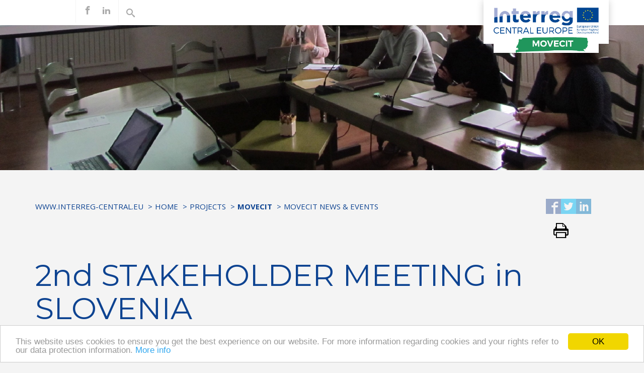

--- FILE ---
content_type: text/html; charset=UTF-8
request_url: https://programme2014-20.interreg-central.eu/Content.Node/2nd-Stakeholder-Meeting-in-Slovenia.html
body_size: 5394
content:
<!DOCTYPE html>
<html lang="en">
<!--noindexstart-->
<!-- genеrаted bу Gеntiсs Portаl.Nodе --><head>
    <meta charset="utf-8">
<meta name="viewport" content="initial-scale=1.0, maximum-scale=1.0, minimum-scale=1.0, user-scalable=no, width=device-width">
                                                                                                                            <!--[if IE]><meta http-equiv='X-UA-Compatible' content="IE=edge"><![endif]-->
    <meta name="viewport" content="width=device-width, initial-scale=1">
    <link rel="stylesheet" type="text/css" href="/assets/a23987d0/jui/css/base/jquery-ui.css" />
<script type="text/javascript" src="/assets/a23987d0/jquery.min.js"></script>
<script type="text/javascript" src="/assets/a23987d0/jui/js/jquery-ui.min.js"></script>
<title>2nd Stakeholder Meeting in Slovenia - Interreg</title>
    <meta name="description" content="Interreg CENTRAL EUROPE encourages regional cooperation among nine central European countries">
    <link rel="canonical" href="http://programme2014-20.interreg-central.eu/Content.Node/2nd-Stakeholder-Meeting-in-Slovenia.html">
    <!-- icons -->
    <link rel="apple-touch-icon" sizes="57x57" href="/src/interreg-central-eu/favicon/apple-icon-57x57.png">
    <link rel="apple-touch-icon" sizes="60x60" href="/src/interreg-central-eu/favicon/apple-icon-60x60.png">
    <link rel="apple-touch-icon" sizes="72x72" href="/src/interreg-central-eu/favicon/apple-icon-72x72.png">
    <link rel="apple-touch-icon" sizes="76x76" href="/src/interreg-central-eu/favicon/apple-icon-76x76.png">
    <link rel="apple-touch-icon" sizes="114x114" href="/src/interreg-central-eu/favicon/apple-icon-114x114.png">
    <link rel="apple-touch-icon" sizes="120x120" href="/src/interreg-central-eu/favicon/apple-icon-120x120.png">
    <link rel="apple-touch-icon" sizes="144x144" href="/src/interreg-central-eu/favicon/apple-icon-144x144.png">
    <link rel="apple-touch-icon" sizes="152x152" href="/src/interreg-central-eu/favicon/apple-icon-152x152.png">
    <link rel="apple-touch-icon" sizes="180x180" href="/src/interreg-central-eu/favicon/apple-icon-180x180.png">
    <meta name="apple-mobile-web-app-title" content="Interreg CENTRAL EUROPE">
    <link rel="icon" type="image/png" sizes="192x192" href="/src/interreg-central-eu/favicon/android-icon-192x192.png">
    <link rel="icon" type="image/png" sizes="32x32" href="/src/interreg-central-eu/favicon/favicon-32x32.png">
    <link rel="icon" type="image/png" sizes="96x96" href="/src/interreg-central-eu/favicon/favicon-96x96.png">
    <link rel="icon" type="image/png" sizes="16x16" href="/src/interreg-central-eu/favicon/favicon-16x16.png">
    <link rel="manifest" href="/src/interreg-central-eu/favicon/manifest.json">
    <meta name="msapplication-TileColor" content="#F28300">
    <meta name="msapplication-TileImage" content="/src/interreg-central-eu/favicon/ms-icon-144x144.png">
    <meta name="theme-color" content="#F28300">
    <link rel="shortcut icon" type="image/png" href="/src/interreg-central-eu/favicon/favicon-32x32.png">
    <meta name="application-name" content="Interreg CENTRAL EUROPE">
    <!-- sharing -->
    <!-- facebook -->
    <meta property="og:url" content="http://programme2014-20.interreg-central.eu/Content.Node/2nd-Stakeholder-Meeting-in-Slovenia.html">
    <meta property="og:type" content="website">
    <meta property="og:title" content="2nd Stakeholder Meeting in Slovenia">
    <meta property="og:description" content="Interreg CENTRAL EUROPE encourages regional cooperation among nine central European countries">
    <meta property="og:site_name" content="Interreg CENTRAL EUROPE">
    <meta property="og:locale" content="en_GB">
        <!-- twitter -->
    <meta name="twitter:card" content="summary">
    <meta name="twitter:site" content="@ceprogramme">
    <meta name="twitter:url" content="http://programme2014-20.interreg-central.eu/Content.Node/2nd-Stakeholder-Meeting-in-Slovenia.html">
<link href='https://fonts.googleapis.com/css?family=Montserrat:400,700|Open+Sans:400,600,700' rel='stylesheet' type='text/css'>
    <!-- Stylesheets -->
    <link href="/src/interreg-central-eu/css/min/styles.min.css" rel="stylesheet">
    <link href="/src/interreg-central-eu/css/iconsaddon.css" rel="stylesheet">
                                             <!-- HTML5 shim and Respond.js for IE8 support of HTML5 elements and media queries -->
    <!--[if lt IE 9]> 
        <script src="/src/interreg-central-eu/js/html5shiv.min.js"></script>
        <script src="/src/interreg-central-eu/js/respond.min.js"></script> 
    <![endif]-->
    <!-- Google Analytics -->
    <script>
    (function(i,s,o,g,r,a,m){i['GoogleAnalyticsObject']=r;i[r]=i[r]||function(){
    (i[r].q=i[r].q||[]).push(arguments)},i[r].l=1*new Date();a=s.createElement(o),
    m=s.getElementsByTagName(o)[0];a.async=1;a.src=g;m.parentNode.insertBefore(a,m)
    })(window,document,'script','https://www.google-analytics.com/analytics.js','ga');

    ga('create', 'UA-77471112-1', 'auto');
    ga('send', 'pageview');
    ga('set', 'anonymizeIp', true);
    </script>
    <!-- End Google Analytics -->
<!-- Begin Cookie Consent plugin by Silktide - http://silktide.com/cookieconsent -->
<script type="text/javascript">
    window.cookieconsent_options = {"message":"This website uses cookies to ensure you get the best experience on our website. For more information regarding cookies and your rights refer to our data protection information.","dismiss":"OK","learnMore":"More info","link":"/Content.Node/disclaimer/Data-protection.html","theme":"light-bottom"};
</script>

<script type="text/javascript" src="//cdnjs.cloudflare.com/ajax/libs/cookieconsent2/1.0.10/cookieconsent.min.js"></script>
<!-- End Cookie Consent plugin -->
</head>
<body >

<div class="topmenu">
<nav class="navbar navbar-inverse navbar-fixed-top">
    <div class="container">
        <div id="logoposition">
                      <a href="/Content.Node/MOVECIT.html">
            <img src="/Content.Node/MOVECIT-RGB.jpg" style="margin-top:17px"/>
                    </a>
        </div>
        <div class="navbar-header">
            <button type="button" class="navbar-toggle" data-toggle="collapse" data-target="#bs-example-navbar-collapse-1">
                <span class="sr-only">Toggle navigation</span>
                <span class="icon-bar"></span>
                <span class="icon-bar"></span>
                <span class="icon-bar"></span>
            </button>
        </div>
        <!-- Collect the nav links, forms, and other content for toggling -->
        <div class="collapse navbar-collapse" id="bs-example-navbar-collapse-1">
                             <form class="form-inline search search-mobile visible-xs" action="/Content.Node/search_result.html#searchResults" method="get">    <div class="form-group has-feedback">
        <input class="autocompleteready simpleSearch696e8565cd55b form-control" placeholder="Search..." type="text" value="" name="searchTerm-simpleSearch696e8565cd55b" id="searchTerm-simpleSearch696e8565cd55b" />        <input type="hidden" value="searchTerm-simpleSearch696e8565cd55b" name="fieldname" id="fieldname" />        <span class="icon-search form-control-feedback" aria-hidden="true"></span>
    </div>
</form>                        <ul class="nav navbar-nav navbar-left main visible-xs">
                								              <li class="active ">
                <a href="#">Home <span class="icon-ctrl"></span></a>
                <ul class="nav navbar-nav navbar-left">
                       										<li>
			<a href="/Content.Node/discover/programme.html">Programme</a>
		</li>
											<li class="active">
			<a href="/Content.Node/projects/projects.html">Projects</a>
		</li>
	
                </ul>
	       </li>
	
            </ul>
            <ul class="nav navbar-nav navbar-left">
                                                 
            </ul>
                      <ul class="nav navbar-nav social">
                                          <li><a target="_blank" href="https://www.facebook.com/movecit/"><span class="icon-facebook"></span><span class="sr-only">find us on facebook</span></a></li>
                                                          <li><a target="_blank" href="https://si.linkedin.com/in/movecit-project-190082138"><span class="icon-linkedin2"></span><span class="sr-only">find us on linkedin</span></a></li>
                                                           </ul>
            <ul class="nav navbar-nav search hidden-xs">
                  <li class="searchToggle activeSearch"><a href="#" class="toggleClass" data-selector=".searchToggle" data-classname="activeSearch"><span class="icon-search"></span></a></li>
          <li class="searchToggle">
                             <form class="form-inline" action="/Content.Node/search_result.html#searchResults" method="get">    <div class="form-group has-feedback">
        <input class="autocompleteready simpleSearch696e8565cd641 form-control" placeholder="Search..." type="text" value="" name="searchTerm-simpleSearch696e8565cd641" id="searchTerm-simpleSearch696e8565cd641" />        <input type="hidden" value="searchTerm-simpleSearch696e8565cd641" name="fieldname" id="fieldname" />        <span class="icon-search form-control-feedback" aria-hidden="true"></span>
    </div>
</form>                        </li>
            </ul>
                            <a href="#" class="btn btn-primary btn-lock visible-xs"><span class="icon-lock"></span>CENTRAL Community Login</a>                        <a href="https://ems.interreg-central.eu/emsprod/app/main?execution=e1s1" target="_blank" class="btn btn-primary btn-lock visible-xs"><span class="icon-lock"></span>eMS Login</a>
        </div>
        <!--/.nav-collapse -->
    </div>
    <!--/.container -->
</nav>
</div>
<!-- Header Carousel -->
<header class="topimage">
<div id="mainleft">
    <ul>
                                </ul>
  </div>
<!-- Bild Large Devices -->
  <div class="topimage-inner hidden-xs" style="
    background-position: right bottom;
                background-image: url('/genticsimagestore/47835147b74b68420fa0c6ddf9d01c08-za-cover-2.jpg');
          background-size: 100%;">
                <img src="[data-uri]" />
    </div>
    <!-- Bild Small Devices -->
    <div class="topimage-inner visible-xs" style="
    background-position: right bottom;
                  background-image: url('/genticsimagestore/f5f2a443f7d7b893a305a84b928fc996-za-cover-2.jpg');
          background-size: 100%;">
                    <img src="[data-uri]" />
      </div>
    </header>
<!--/. Header Carousel -->

<div class="container">
	<section id="breadcrumbs">
    <div class="row">
        <div class="col-md-10">
            <p class="sr-only" id="breadcrumblabel">You are here:</p>
            <ol class="breadcrumb" aria-labelledby="breadcrumblabel">
                                                                                                                                          <li><a href="" title="www.interreg-central.eu">www.interreg-central.eu</a></li>
                                                                                                                                                                                      <li><a href="/Content.Node/home.html" title="Home">Home</a></li>
                                                                                                                                                                                      <li><a href="/Content.Node/projects/projects.html" title="Projects">Projects</a></li>
                                                                                                                                                                                      <li><a href="/Content.Node/MOVECIT.html" title="MOVECIT"><b>MOVECIT</b></a></li>
                                                                                                                                                                                      <li><a href="" title="MOVECIT NEWS & EVENTS">MOVECIT NEWS & EVENTS</a></li>
                                                                        </ol>
        </div>
        <div class="col-md-2">
                                    <ul class="social-share pull-right">
                <li>
                    <a title="Share on Facebook" href="https://www.facebook.com/sharer/sharer.php?u=http%3A%2F%2Fprogramme2014-20.interreg-central.eu%2FContent.Node%2F2nd-Stakeholder-Meeting-in-Slovenia.html" target="_blank">
                        <span class="social-icon icon-facebook2"></span>
                    </a>
                </li>
                <li>
                    <a title="Share on Twitter" href="https://twitter.com/intent/tweet?url=http%3A%2F%2Fprogramme2014-20.interreg-central.eu%2FContent.Node%2F2nd-Stakeholder-Meeting-in-Slovenia.html" target="_blank">
                        <span class="social-icon icon-twitter2"></span>
                    </a>
                </li>
                <li>
                    <a title="Share on LinkedIn" href="https://www.linkedin.com/shareArticle?mini=true&url=http%3A%2F%2Fprogramme2014-20.interreg-central.eu%2FContent.Node%2F2nd-Stakeholder-Meeting-in-Slovenia.html" target="_blank">
                        <span class="social-icon icon-linkedin"></span>
                    </a>
                </li>
                <li>
                    <a href="#" title="Print this page" onclick="window.print();return false;">
                        <span class="social-icon icon-print"></span>
                    </a>
                </li>
            </ul>
        </div>
    </div>
</section>
	<!-- Page Content -->
	<section id="main-content">
        <div class="row">        
                <!--noindexend-->
                <div class="col-md-12">
                	<h1>2nd STAKEHOLDER MEETING in SLOVENIA</h1>
                        <div class="introtext"></div>
                        <p>Greetings from Slovenia! </p><p><b>Development agency Sinergija and Municipality of Ljutomer has 2nd stakeholder meeting</b>, which was very productive. On 1st stakeholder meeting we identify the members of the <b>working mobility team</b> for the preparation of a mobility plan. In working mobility team are employees from Development agency Sinergija and Municipality of Ljutomer, their task is provide contribution in developing <b>workplace mobility plan</b> for Municipality of Ljutomer. </p><p>And what we do on 2nd stakeholder meeting:</p><ul><li>RA Sinergija presented timeline for developing workplace mobility team, after that team brainstormed on different topics, like are: vision, goals, purpose and expectations, long-term goals,...</li></ul><p>And what is most important from meeting? All members of working mobility team want clean and green environment and we will achieve this with implementation of measures from workplace mobility plan - on this way we will save CO2 emissions.  And what is also very important? Commuting on sustainable modes makes employees more healthier and happy. </p>

<figure class="card text-center">
<a class="lightbox" href="/Content.Node/IMG-0001-2.JPG" target="_blank"><img class="card-img-top" src="/genticsimagestore/ebaae53378bc30baec1c959648e01b01-IMG-0001-2.JPG" alt=" " title=" " width="100" style="padding-bottom:px;"/></a>


</figure>

                </div>
        </div>
	</section>
        <!-- ./Page Content -->
</div>
<!--noindexstart-->
<style>
[id^=sitemap] .tagmenue{
display:none;
}
#cont-sitemap {
   padding: 15px;
   margin: 60px 0 0;
}
#cont-sitemap a {
   color: #818181;
   font-size:14px;
}
#cont-sitemap h4 {
font-size:16px;
}
#cont-sitemap h4 a{
   font-weight: 400;
    color: #000;
}
#cont-sitemap li{
padding-bottom: 10px;
}
</style>
 <div id="cont-sitemap">
 <div class="container">
            <div class="row">
<div class="col-md-3">

<h4>
<a href="/Content.Node/discover/programme.html">
<b>Programme</b>
</a>
</h4>
<ul class="list-unstyled">




<li><a href="https://interreg.eu/" target="_self">About Interreg</a></li>
					




<li><a href="/Content.Node/discover/programme.html" target="_blank">About us</a></li>
					




<li><a href="/Content.Node/news/overview.html" target="_blank">News</a></li>
					




<li><a href="/Content.Node/contacts/programme.html" target="_blank">Contact us</a></li>
					

</ul>
</div>
<div class="col-md-3">

<h4>
<a href="https://programme2014-20.interreg-central.eu/Content.Node/discover/programme.html#Priorities">
<b>Priorities</b>
</a>
</h4>
<ul class="list-unstyled">




<li><a href="/Content.Node/Innovation.html" target="_blank">Innovation</a></li>
					




<li><a href="/Content.Node/Low-Carbon.html" target="_blank">Low carbon</a></li>
					




<li><a href="/Content.Node/Environment.html" target="_blank">Environment</a></li>
					




<li><a href="/Content.Node/Environment.html" target="_blank">Culture</a></li>
					




<li><a href="/Content.Node/Transport.html" target="_blank">Transport</a></li>
					

</ul>
</div>
<div class="col-md-3">

<h4>
<a href="/Content.Node/discover/Output-Library.html">
<b>Results</b>
</a>
</h4>
<ul class="list-unstyled">




<li><a href="/Content.Node/projects/projectsold.html" target="_blank">Funded projects</a></li>
					




<li><a href="/Content.Node/cooperationiscentral.html" target="_blank">Cooperation stories</a></li>
					




<li><a href="/Content.Node/discover/Output-Library.html" target="_blank">Output library</a></li>
					




<li><a href="https://programme2014-20.interreg-central.eu/Content.Node/discover/programme.html#Publications" target="_self">Publications</a></li>
					




<li><a href="https://keep.eu/api/programme/5?response_type=lop" target="_self">List of operations</a></li>
					

</ul>
</div>
<div class="col-md-3">

<h4>
<a href="/Content.Node/contacts/programme.html">
<b>Support</b>
</a>
</h4>
<ul class="list-unstyled">




<li><a href="https://ems.interreg-central.eu/app/main?execution=e1s1" target="_self">eMS</a></li>
					




<li><a href="https://jems.interreg-central.eu/" target="_self">Jems</a></li>
					




<li><a href="https://community.interreg-central.eu/" target="_self">Community</a></li>
					




<li><a href="/Content.Node/documents/documents.html" target="_blank">Documents</a></li>
					




<li><a href="/Content.Node/newsletter/Newsletter-Archive.html" target="_blank">Newsletter archive</a></li>
					

</ul>
</div>
</div>
</div>
</div>
    <div id="bottom">
        <div class="container">
            <div class="row">
                <div class="col-md-2"> <img src="/src/interreg-central-eu/images/int_logo_groesser.png" alt=""> </div>
            </div>
        </div>
    </div>
<!-- Footer -->
     <footer>
        <div class="container">
            <div class="row">
                <div class="col-lg-12">
                    <nav role='navigation'>
                        									        	      <a href="/Content.Node/contacts/programme.html">Contacts</a>
        									        	      <a href="/Content.Node/disclaimer/Data-protection.html">Data Protection</a>
        									        	      <a href="/Content.Node/Imprint.html">Imprint</a>
        									        	      <a href="/Content.Node/Anti-fraud.html">Anti-fraud</a>
        									        	      <a href="https://www.keep.eu/keep/search?programme=2">CENTRAL EUROPE 2007-2013</a>
        
                    </nav>
                </div>
           </div>
                </footer>
                   <script src="/src/interreg-central-eu/js/min/scripts.min.js"></script>
               </body>
<!--noindexend-->
</html>
